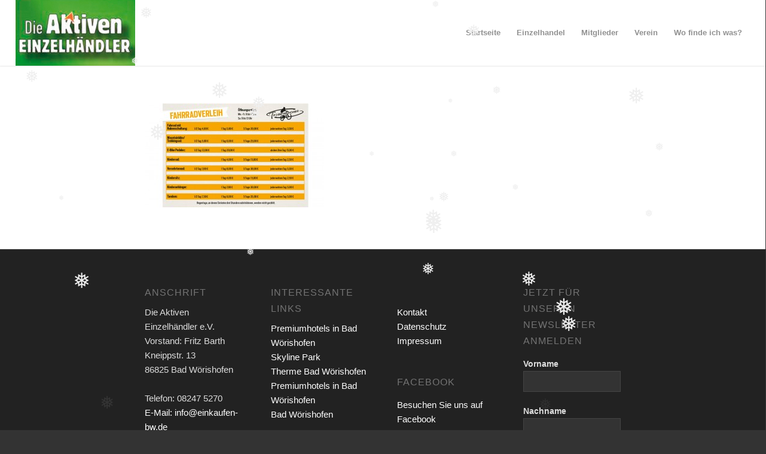

--- FILE ---
content_type: text/html; charset=utf-8
request_url: https://www.google.com/recaptcha/api2/anchor?ar=1&k=6LdeQssqAAAAAFzHiYOSIaTgDSOp7i_MvYje3K4C&co=aHR0cHM6Ly93d3cuZWlua2F1ZmVuLWJ3LmRlOjQ0Mw..&hl=de&v=TkacYOdEJbdB_JjX802TMer9&size=invisible&anchor-ms=20000&execute-ms=15000&cb=t71jjhk5b65w
body_size: 45860
content:
<!DOCTYPE HTML><html dir="ltr" lang="de"><head><meta http-equiv="Content-Type" content="text/html; charset=UTF-8">
<meta http-equiv="X-UA-Compatible" content="IE=edge">
<title>reCAPTCHA</title>
<style type="text/css">
/* cyrillic-ext */
@font-face {
  font-family: 'Roboto';
  font-style: normal;
  font-weight: 400;
  src: url(//fonts.gstatic.com/s/roboto/v18/KFOmCnqEu92Fr1Mu72xKKTU1Kvnz.woff2) format('woff2');
  unicode-range: U+0460-052F, U+1C80-1C8A, U+20B4, U+2DE0-2DFF, U+A640-A69F, U+FE2E-FE2F;
}
/* cyrillic */
@font-face {
  font-family: 'Roboto';
  font-style: normal;
  font-weight: 400;
  src: url(//fonts.gstatic.com/s/roboto/v18/KFOmCnqEu92Fr1Mu5mxKKTU1Kvnz.woff2) format('woff2');
  unicode-range: U+0301, U+0400-045F, U+0490-0491, U+04B0-04B1, U+2116;
}
/* greek-ext */
@font-face {
  font-family: 'Roboto';
  font-style: normal;
  font-weight: 400;
  src: url(//fonts.gstatic.com/s/roboto/v18/KFOmCnqEu92Fr1Mu7mxKKTU1Kvnz.woff2) format('woff2');
  unicode-range: U+1F00-1FFF;
}
/* greek */
@font-face {
  font-family: 'Roboto';
  font-style: normal;
  font-weight: 400;
  src: url(//fonts.gstatic.com/s/roboto/v18/KFOmCnqEu92Fr1Mu4WxKKTU1Kvnz.woff2) format('woff2');
  unicode-range: U+0370-0377, U+037A-037F, U+0384-038A, U+038C, U+038E-03A1, U+03A3-03FF;
}
/* vietnamese */
@font-face {
  font-family: 'Roboto';
  font-style: normal;
  font-weight: 400;
  src: url(//fonts.gstatic.com/s/roboto/v18/KFOmCnqEu92Fr1Mu7WxKKTU1Kvnz.woff2) format('woff2');
  unicode-range: U+0102-0103, U+0110-0111, U+0128-0129, U+0168-0169, U+01A0-01A1, U+01AF-01B0, U+0300-0301, U+0303-0304, U+0308-0309, U+0323, U+0329, U+1EA0-1EF9, U+20AB;
}
/* latin-ext */
@font-face {
  font-family: 'Roboto';
  font-style: normal;
  font-weight: 400;
  src: url(//fonts.gstatic.com/s/roboto/v18/KFOmCnqEu92Fr1Mu7GxKKTU1Kvnz.woff2) format('woff2');
  unicode-range: U+0100-02BA, U+02BD-02C5, U+02C7-02CC, U+02CE-02D7, U+02DD-02FF, U+0304, U+0308, U+0329, U+1D00-1DBF, U+1E00-1E9F, U+1EF2-1EFF, U+2020, U+20A0-20AB, U+20AD-20C0, U+2113, U+2C60-2C7F, U+A720-A7FF;
}
/* latin */
@font-face {
  font-family: 'Roboto';
  font-style: normal;
  font-weight: 400;
  src: url(//fonts.gstatic.com/s/roboto/v18/KFOmCnqEu92Fr1Mu4mxKKTU1Kg.woff2) format('woff2');
  unicode-range: U+0000-00FF, U+0131, U+0152-0153, U+02BB-02BC, U+02C6, U+02DA, U+02DC, U+0304, U+0308, U+0329, U+2000-206F, U+20AC, U+2122, U+2191, U+2193, U+2212, U+2215, U+FEFF, U+FFFD;
}
/* cyrillic-ext */
@font-face {
  font-family: 'Roboto';
  font-style: normal;
  font-weight: 500;
  src: url(//fonts.gstatic.com/s/roboto/v18/KFOlCnqEu92Fr1MmEU9fCRc4AMP6lbBP.woff2) format('woff2');
  unicode-range: U+0460-052F, U+1C80-1C8A, U+20B4, U+2DE0-2DFF, U+A640-A69F, U+FE2E-FE2F;
}
/* cyrillic */
@font-face {
  font-family: 'Roboto';
  font-style: normal;
  font-weight: 500;
  src: url(//fonts.gstatic.com/s/roboto/v18/KFOlCnqEu92Fr1MmEU9fABc4AMP6lbBP.woff2) format('woff2');
  unicode-range: U+0301, U+0400-045F, U+0490-0491, U+04B0-04B1, U+2116;
}
/* greek-ext */
@font-face {
  font-family: 'Roboto';
  font-style: normal;
  font-weight: 500;
  src: url(//fonts.gstatic.com/s/roboto/v18/KFOlCnqEu92Fr1MmEU9fCBc4AMP6lbBP.woff2) format('woff2');
  unicode-range: U+1F00-1FFF;
}
/* greek */
@font-face {
  font-family: 'Roboto';
  font-style: normal;
  font-weight: 500;
  src: url(//fonts.gstatic.com/s/roboto/v18/KFOlCnqEu92Fr1MmEU9fBxc4AMP6lbBP.woff2) format('woff2');
  unicode-range: U+0370-0377, U+037A-037F, U+0384-038A, U+038C, U+038E-03A1, U+03A3-03FF;
}
/* vietnamese */
@font-face {
  font-family: 'Roboto';
  font-style: normal;
  font-weight: 500;
  src: url(//fonts.gstatic.com/s/roboto/v18/KFOlCnqEu92Fr1MmEU9fCxc4AMP6lbBP.woff2) format('woff2');
  unicode-range: U+0102-0103, U+0110-0111, U+0128-0129, U+0168-0169, U+01A0-01A1, U+01AF-01B0, U+0300-0301, U+0303-0304, U+0308-0309, U+0323, U+0329, U+1EA0-1EF9, U+20AB;
}
/* latin-ext */
@font-face {
  font-family: 'Roboto';
  font-style: normal;
  font-weight: 500;
  src: url(//fonts.gstatic.com/s/roboto/v18/KFOlCnqEu92Fr1MmEU9fChc4AMP6lbBP.woff2) format('woff2');
  unicode-range: U+0100-02BA, U+02BD-02C5, U+02C7-02CC, U+02CE-02D7, U+02DD-02FF, U+0304, U+0308, U+0329, U+1D00-1DBF, U+1E00-1E9F, U+1EF2-1EFF, U+2020, U+20A0-20AB, U+20AD-20C0, U+2113, U+2C60-2C7F, U+A720-A7FF;
}
/* latin */
@font-face {
  font-family: 'Roboto';
  font-style: normal;
  font-weight: 500;
  src: url(//fonts.gstatic.com/s/roboto/v18/KFOlCnqEu92Fr1MmEU9fBBc4AMP6lQ.woff2) format('woff2');
  unicode-range: U+0000-00FF, U+0131, U+0152-0153, U+02BB-02BC, U+02C6, U+02DA, U+02DC, U+0304, U+0308, U+0329, U+2000-206F, U+20AC, U+2122, U+2191, U+2193, U+2212, U+2215, U+FEFF, U+FFFD;
}
/* cyrillic-ext */
@font-face {
  font-family: 'Roboto';
  font-style: normal;
  font-weight: 900;
  src: url(//fonts.gstatic.com/s/roboto/v18/KFOlCnqEu92Fr1MmYUtfCRc4AMP6lbBP.woff2) format('woff2');
  unicode-range: U+0460-052F, U+1C80-1C8A, U+20B4, U+2DE0-2DFF, U+A640-A69F, U+FE2E-FE2F;
}
/* cyrillic */
@font-face {
  font-family: 'Roboto';
  font-style: normal;
  font-weight: 900;
  src: url(//fonts.gstatic.com/s/roboto/v18/KFOlCnqEu92Fr1MmYUtfABc4AMP6lbBP.woff2) format('woff2');
  unicode-range: U+0301, U+0400-045F, U+0490-0491, U+04B0-04B1, U+2116;
}
/* greek-ext */
@font-face {
  font-family: 'Roboto';
  font-style: normal;
  font-weight: 900;
  src: url(//fonts.gstatic.com/s/roboto/v18/KFOlCnqEu92Fr1MmYUtfCBc4AMP6lbBP.woff2) format('woff2');
  unicode-range: U+1F00-1FFF;
}
/* greek */
@font-face {
  font-family: 'Roboto';
  font-style: normal;
  font-weight: 900;
  src: url(//fonts.gstatic.com/s/roboto/v18/KFOlCnqEu92Fr1MmYUtfBxc4AMP6lbBP.woff2) format('woff2');
  unicode-range: U+0370-0377, U+037A-037F, U+0384-038A, U+038C, U+038E-03A1, U+03A3-03FF;
}
/* vietnamese */
@font-face {
  font-family: 'Roboto';
  font-style: normal;
  font-weight: 900;
  src: url(//fonts.gstatic.com/s/roboto/v18/KFOlCnqEu92Fr1MmYUtfCxc4AMP6lbBP.woff2) format('woff2');
  unicode-range: U+0102-0103, U+0110-0111, U+0128-0129, U+0168-0169, U+01A0-01A1, U+01AF-01B0, U+0300-0301, U+0303-0304, U+0308-0309, U+0323, U+0329, U+1EA0-1EF9, U+20AB;
}
/* latin-ext */
@font-face {
  font-family: 'Roboto';
  font-style: normal;
  font-weight: 900;
  src: url(//fonts.gstatic.com/s/roboto/v18/KFOlCnqEu92Fr1MmYUtfChc4AMP6lbBP.woff2) format('woff2');
  unicode-range: U+0100-02BA, U+02BD-02C5, U+02C7-02CC, U+02CE-02D7, U+02DD-02FF, U+0304, U+0308, U+0329, U+1D00-1DBF, U+1E00-1E9F, U+1EF2-1EFF, U+2020, U+20A0-20AB, U+20AD-20C0, U+2113, U+2C60-2C7F, U+A720-A7FF;
}
/* latin */
@font-face {
  font-family: 'Roboto';
  font-style: normal;
  font-weight: 900;
  src: url(//fonts.gstatic.com/s/roboto/v18/KFOlCnqEu92Fr1MmYUtfBBc4AMP6lQ.woff2) format('woff2');
  unicode-range: U+0000-00FF, U+0131, U+0152-0153, U+02BB-02BC, U+02C6, U+02DA, U+02DC, U+0304, U+0308, U+0329, U+2000-206F, U+20AC, U+2122, U+2191, U+2193, U+2212, U+2215, U+FEFF, U+FFFD;
}

</style>
<link rel="stylesheet" type="text/css" href="https://www.gstatic.com/recaptcha/releases/TkacYOdEJbdB_JjX802TMer9/styles__ltr.css">
<script nonce="U5ToTBk-PjH7NHXKiNVc-Q" type="text/javascript">window['__recaptcha_api'] = 'https://www.google.com/recaptcha/api2/';</script>
<script type="text/javascript" src="https://www.gstatic.com/recaptcha/releases/TkacYOdEJbdB_JjX802TMer9/recaptcha__de.js" nonce="U5ToTBk-PjH7NHXKiNVc-Q">
      
    </script></head>
<body><div id="rc-anchor-alert" class="rc-anchor-alert"></div>
<input type="hidden" id="recaptcha-token" value="[base64]">
<script type="text/javascript" nonce="U5ToTBk-PjH7NHXKiNVc-Q">
      recaptcha.anchor.Main.init("[\x22ainput\x22,[\x22bgdata\x22,\x22\x22,\[base64]/[base64]/[base64]/[base64]/ODU6NzksKFIuUF89RixSKSksUi51KSksUi5TKS5wdXNoKFtQZyx0LFg/[base64]/[base64]/[base64]/[base64]/bmV3IE5bd10oUFswXSk6Vz09Mj9uZXcgTlt3XShQWzBdLFBbMV0pOlc9PTM/bmV3IE5bd10oUFswXSxQWzFdLFBbMl0pOlc9PTQ/[base64]/[base64]/[base64]/[base64]/[base64]/[base64]\\u003d\\u003d\x22,\[base64]\\u003d\\u003d\x22,\[base64]/[base64]/[base64]/Ds8OEw6dHecKxDSx5asOkAjHDpxcBw7kKBMOxAcOywqpuejkbcMKKCCzDugF0ej7CiVXCiAJzRsObw5HCrcKZSDJ1woc2wpFWw6FYeg4ZwosgwpDCsC3DusKxM0AmD8OCGhI2woAYR2EvPRwBZQ8FCsK3RcOYdMOaPC3CpgTDn09bwqQ/bi0kwpHDjMKVw53DtMKZZHjDkTFcwr9dw4JQXcKkbEHDvGA9csO4IcKdw6rDssKLbmlBAsO3KE1Dw6nCrlcWE3hZW05WbUYwacKxS8KIwrIGFcO0EsOPOMKtHsO2IsODJMKvPMOnw7AEwpAzVsO6w75TVQMuGkJ0BcKhfT9BDUtnwrvDvcO/w4Fdw458w4A6wqNnODZVb3XDh8KJw7AwSV7DjMOzf8Kww77Dk8O5asKgTBbDqFnCuhoTwrHClsOjdjfChMO7XsKCwo4gw77Dqi8qwp1KJmkwwr7Dql7Cn8OZH8Ogw5/Dg8OBwr3CgAPDicKVRsOuwrQVwqvDlMKDw7PCisKyY8KoXXl9bMKNNSbDkwbDocKrD8OQwqHDmsOfAR87wovDvsOVwqQgw6nCuRfDr8O1w5PDvsO5w4rCt8O+w6ckBStNPB/Dv1c4w7ogwqBbFFJhFUzDksO/w6rCp3PCvcOmLwPCvwjCvcKwJ8KYEWzCscOXEMKOwpxwMlFGIMKhwr1Kw5PCtDVNwo7CsMKxF8KHwrcPw6AeIcOCBATCi8K0LcKTJiAywpbCjcOpDMKSw5l3wqFeWTV6w4LDjSUhBsKsPMKKXkcrw7Erw4jCvMOMBcOLw6tsM8OPGMKSexRSwqnCv8K0XcKvB8KMecO/[base64]/ChlZPCw3DqSbDv8Oqw5UYw4rDrMKWBcOvWn1Eb8ONwoICDWvDrcKvN8ORwofCsB5LE8KYw4E5W8KHw6QuQhdFw6Zaw5TDlmR9WcORw7rDlcOVDMKDw5t5wqFpw7FIw4hKHxUWwqXCgcOZbgTCrjw/UMOWOsOTLMO2w6VSN0zDtcO9w7TChsKWw7jClxPCmg7DrRnDklTCpjbCqcOxw5TDiGDClH9BQ8KtwoTCh0PClUnDs20+w64lw6bDhsOQw5DDhQAAfMOAw4nDt8KJV8OOwoXDi8Kqw5LCqQkOw71xwpIww4pcwrDCsm9Yw5FyW1nDmsOdNxLDiVnDncOkPsOOw61/w5EEJcOMwoXDncOtI1vCtn0eDz3DgDZBwr94w6LDh3ctLnDCh1ofB8Kia0hqw4FdMhhsw67DlMKsWU1+w7wJwp8Tw7V1McO1BMKEw5LDncKMw6nCpMOhw4EUwrHCni0Twr7Dkj3DpMKPei3Dl3HDssO7ccO3LSlEwpcwwpYMF1fCgFl/woYCwrp/JmlVaMOnG8OZesKgEcO4wr9Gw5fClMOXAlbCiGdsw5QKL8KDw7jDhg91eTLCoz/CmB9lwqvChksca8KNZyDDmVfDtzxYRmrDgsOPw6MAL8KEJ8Kiwrx6wrwWwpNkAGtWwovDjMK4wo/Cu3FDw5rDmRcCET9gIsOJwq3Cs2fCsxcvwrTDtjUXW0YOXcO/MV/[base64]/wp9sdsOGwqnDtcOqKwDCuETDisKZwocowo8gw5QVCEzClkJ+w48rWy/CmcOmGsOZeGnCmHEaBsO4wqENdVEKNcONw6jCsgEJwqTDusKqw7XDrsOhMwRCY8K8wq7CnsOZWi3Co8Okw6rCvQvCjsKowrTCgcKuwqoXETPCvcK4RMO2ViXClMKGwp/CjhwtwoHClXYIwqjCligfwq7ClcKtwq5Ww7o+wq3DjcOeR8OhwobDrwhkw5MUwoB8w4fDh8Kaw50Kw6piBsO/IwfDv0bDpMO9w4o1w6oww6E/w7I/LAVHI8KBGcKIwqUoGHjDhRfDmsOzdXUeNsKQNitgw4Uuw5PDr8OIw7fCkMKkFMKHVMOUcX7CmsKxbcKDwq/Dn8KHKcKtw6bChlnDoULDggHDr2sSJsK8RMO4eSHDmcKaIEdYw4nCuD3Cs0oIwpzDgsKBw4khwrXDr8OTO8KvEMKgAsOzwrsSGy7DvUFFWibCksO6JR8zWMK/[base64]/TyEIUsKEHGjDm8OCMMKvwpnDucKCWjgmdSHDk8KaY8K4wqjDo2HCoh7DiMO3wpXDhnwLKcKxwoLCpijCsULCosOowrjDh8O5bFEoE3vDsUc7bDkeD8O8wrPCk1hzcgxTaTnDp8K8EMOvfsO6GMK9ZcOPwoRZEinCkMOkD3zDm8KVw641NcOew7pHwr/[base64]/Dow0VwrcEwrDCvcKFL1PDsRoVScOiT8ORwq3CocOTTiclNcK7w4LCrSbDrcK2w7PDr8OpV8KUGy80fSxQwp/[base64]/[base64]/DgRTDrzkjUVTDhxbCpkdsSGMsw7fCtcKEPVvCmG0KDzxQKMO6wq3DrQk4wpltwqgpwoAdwpHCpcKJHnDCi8K9wo1pwoXDjWdXw45vAwssF0jCuUrCgVo8w70EVsOpGz0Vw6fCrcO5wpLDoSsNDsOxw4lhdFYRwp7CssKdwqnDpMOkwpvCgMO/wo/CpsKQanIywrzDk2omEVDDjcOmOMOPw6HDjcOEw7tAw6fCiMKSwp/DnMKjJl3CnTFyw6/CrHTCim/DgcOaw5M/Z8KicMKVCXzCuglMw4TCt8Ofw6N1w6nDosOKwoXDr04IdcORwpLCiMOyw7FkWsO6d2zCj8O8CwHDicKUV8KARUVcAmRSw748XkJ0Y8O/WMKdw5PCgsKmw5IDbsK/b8K2TmBVFsORw6HDp3/CjEfCllXDs21iN8OXcMOqw5QEw4g7wpw2NQXClMO7bzTDgsKoKcK+w6hnw51JXcKlw7TCtsOhwqzDlT7DjsKTw4TCrMK3aHnCvXc0bMOWwpfDlsKpwpl7FR8IIADDqnlgwpHCrkgKw7vCj8OHwqDCksOHwqfDm2bDvMOWwqXDpknCnwPCl8KRIFFUwq1NFG/CqsOOw7HCsFXDplHDv8O/[base64]/w6hOBcOCEwBiS8Ofwr5rXcKww57DgVHDs8KRwoIww4ZnIsOCw74HeHMkfxVCw6wSchPDjlANw5TCusKrWmIhQMKYK8KMEgB5wpDCh2smeR9eR8Krwr3Dn00iwo5PwqdHXlvClWXCkcKDGMKYwrbDpcOKwqHDhcONHA/ClMKUED/[base64]/[base64]/[base64]/CvsOmw6zCjwjDgjdYw5/CmyrCkMKXfGQVw47CqsK3JWXCu8Klwp8WTWbDn3jCmMKdwoTCmw0Lwq3CqTjDoMOcwo0Rw4EYwqzDsik+RcO4w67CiDt+CcO8NsKKKzjCnsKqaTLClMKVw740wpsrYx/CisODwqYhScO4wqMgfMOWasOvKMOzPChSw6IEwp9Aw5PDtGXDrSLCncOCwpXCp8OlNcKNw6nCqz3DmcOgccKHVlMXDyAWFMKiwprCjiAEw7/CmnnCrgnCmCN2w6TDisK6w5c0bUgiw4/DiX7DqsKROmxhw7ZIT8OCw6YrwoYgwoXDtl/DrxF+w7EBw6QIwo/[base64]/Ch8ONIsOrBMOIKcOYLMKtw4VXUcOMw4TDnVxiUsOEbsOZZ8OMa8OOAhzClMK2wpQMZTPCgg7DlMO/w43Cuh8vwplQwpvDph/CmWR+woTDocK0w5LDjR4lw61OScOmNcOAw4VDdMKYGn0tw63CsQPDksOewqk5HMKnPi1kwokqwrw0BTrDpgAQw5QxwpBjw5XCrVHDtnICw7nDjgICKk7CiWlswqbCggzDgkPDp8K3aHAGw5bCpS/DiQ3Dh8Kuw6jDiMK2w7tsw51yFj3DoU16w6XCrsKDW8KSwrPCuMKGwqIALcOtMsKCwpBkw6skDBkHEwvDtcKbworDtQvDkn3DumXCjWQiTgIBaTDCjMKDSV8jw7fCgsO4wqJdC8OQwq8TajHCpH8Aw7zCssOpw4bDhnkAOhHCoDdRwqgNccOsw4bClDfDvsO/w64ZwpgZw691w7xewrDDsMObw6DCucOkC8Ktw4hpw6fDpzwMU8KmAMK3w5DDgcKPwqHDoMKnSMKYw5zCoQQIwpNlwo1PWj/Dq3rDuCF/ZBkTw4obF8OfPcKiw5tjIMKhO8OdTz4zw53DssK2w7PDgGXDmj3DrCxBw7BYwrRzwoDCtndjwo3DgUwpB8Kkw6Bawo3CocOAwp06wq5/fMKOXmLDvEJvN8K/KhgEwozCpsOgYcOZKnIzwql5Z8KLCcKGw4FDw4XChcOBeAAYw7gYwqfClA/CnsOxccOpAT/DnMO4wod1w6Y9w7LDikrDsVdSw7IANAbDsz8LEsOkwpzDuFo5w5/[base64]/Cr8Oiw6jClENifjLCgsKXw6jDnEt8woZOwp3CiEVUwo7Co0jDisOlw7dhw7HDjcOowpsuU8OeHcOZwpLDpMKtwodAeUdlw7p2w6DCtiTCtCMlB2coEiPDr8KSf8Kfw7oiNcKVCMOFay0XJsOEEEYgwpRuwoYHTcKuCMKjwrbChSbCpAk/R8Okw6jDrEAgPsO8UcOFTn5nw4HDscOiSVjDk8KAwpNlZCzCmMKpw7dDDsO/dCvCmUZUwo1uwq3DqcOYXMKtwoHCjsKgw7vCnkFyw4LCusKyGRDDqcOmw4VaC8ODGBMwOMKTeMOVw4TDtmYJMMONKsOcw4PChz3CrsODesO1DijCucKEDMKww6IRASY1TcK/F8OdwrzCl8O2wrFLVMKMd8OYw4Rhw7/DicKwNWDDrzMTwqZvA3JSw6rDqCHDssOUT3Q1wrsMPwvCmcOKwonDmMKpwrLCqMO+wp3DuxJPwp7Cpy3DocKjwolIHBfDtMOsw4TClsK+wrJawpDDjhIrclfDhRDCh14LREXDiAopwrbCowMqHMK/AXJQJsKPwpzDqsObw63DnmFrQMKnE8OsM8OFw5UoL8KeGMKUwqXDkV3CkMORwpN6wobCqyIuMUvCjMO5wqtRNEd4w7FRw7MrTMK0w4bCsVUVwrgyIw/DrsKow6sSw7/DosK4HsKERTEZJT0lDcKIwq/[base64]/DsBnCnMO+w7/CkQ3DqkbDjcOCOMKKwpomaS4JwoxJVkZGw77Dg8OPw4PCiMKnw4PCn8K+wp0MP8Olw63DlMOLw7wUEDTDpkBrEQInw6kKw6x/wqvCi3rDs08xMCDCnMOcFWrDkXLDhcKKOCPCucKkw6/[base64]/w77DoMOfwonCtMOTwo0Wb8OWf8OrFsKXOk/[base64]/CkcKqJsKMBlfCkCLDhcOuZgl5Hh/CucOAwpcrwoE/[base64]/DRJcwqRFwrXDq2lfw5fDtcKMMTrDh8KUw6YxPcO/PMK9wo/Dl8OyJcOLDwBGwo0QBsOFfcOww7rDiwNvwqQ3FXxlwojDt8K/AsO7wpsgw7jDo8O2wp3CqzladcKAQMO4BjnDh0LCvMOowp7Do8Kdwp7DlMO+IFJBwrRlZHpqYMK4VXvCkMO/W8OzEcK7wqfDtzHCnC1vwoNYw7Qfw77DjVcfTcOIwqXClk1CwqQEFcKewpbDucKiw6xzTcKIJj4zwr7Du8KSQ8O+YcKEOMOywpA2w67Dnmsnw4MpVBszw4/DkMO3woDDhXNtfcOWw4LDnMKhbcKQP8KVBAM4w75pw4fCj8K6w6jCkcO1K8KowoJLwr5SdMO6wp/CqWFBYMO8EcOrwpBoOnbDg3HDllbDj0XDtcK7w7Qjw6/DhsOUw4h/DhzCmiLDujttw60GaHzCrVfCoMKiw6N/Gnh1w47CsMKLw4jCr8KHGyAGw50AwrdfHmJJa8KAdgfDssOxwq/Cj8KOwoDCiMOxwrTCvjnCssOpFhTCjwk7PWVswo/DisOqIsKpIMKNHnnDiMKiw70LYMKGD2JpecKeSsO9ZAHCnGLDrsOwwpPCksOjbMOywrjDnsKMw6rDoXA/[base64]/VW1sA8KLG8OqN3Asw6XDj8Oxw7HDrBsocsOLfAzCrsOGT8KGXk7CqMOpwqgUfsOtacKyw6AGdsOSb8Kfw4Qcw7RHwp/[base64]/DhVzCiVDCs8OHezhiSR5Nw5fDox5iM8K6w4MGwoIlw4zDtW/[base64]/Du8KEw5XCimbDmBlwccKhBsOjwqXDgMOWw5IcN0B5ZSESfcOCSMKEb8OSDXnCgcKIfcKYN8KfwoXCghfClhhvV00iw4vDsMOGDyjCo8KmNlrCqMOnEAHChDDCglPDtx7ClMKcw60Ywr/CnXZvXVvDrcOnIcKRwrlpKVjCtcK9SRtZwo00Fw4xPHwdw5vClMOZwo5swqbCm8O1HsOZXMKZKTbDl8KcIcOFPMO4w55mfRPChsO+PMOxBsK1wqBpETI8wp/[base64]/Cn8OkwpZLwqhrwqU/wpQhwr3DjMKVUB/DvS7CsQvCrcO1cMOKbcKaNsOGRcKcKsOVNCBXRw7DnsKFEcOYwrEpFwUiKcK0wqJmJ8OFY8ODIMKQwr3DscOZw48DXsOMKQTCo2LDtlTCjH/CiEwHwqEDSXoqSMK8wrjDi3PDhxQlw6LChn7DpsOLW8KXw7B3wqzDgcK9w6QUwoLCvsOiw4hSw7hxwo/DsMO8wpzCmSLDtT/[base64]/[base64]/Cpl4KLiRyQ8OxJlNnw6ZBUsOAw4BDCy84w57CiTdSexhYwq/CnMOLJMKhwrZqw4Erw4YFwobCgWt/Aj5tCB5YIHfCjcODRHwMAl7DhETDigfDrsKIPkFsakkPR8KawoPDjn5QOVocw5LCusKkEsKpw78sQsO4J1VMBQzCh8KkMx7CsxVfSsK4w5nClcKDEMKgO8KQNh/DvMKFwrvDiifCrWJzFMO+wrzDr8Ocw61Mw5kDw5zDn0zDlTBrJMOnwq/CqMKiHzl+bsKxw45DwojDtn3DpcKFeEE0w7Ytwq5Ea8KPVxgWQ8K5VcK6w4TDhhZ6w69EwrrDoGcdwpp/w6DDo8OvZsKOw7HDiixhw61QCjA9w7DDnsKcw7nDmcOZQwvCuUfCvcOcQyI8aiDDjsKfIcO4UhBoI143EWTDjsOvB1spDFJqwoTCuDjDhMKpw7ZAw4bCkX8/w7c6wp5rf1bDqsOkK8OWwonCmcOGVcO+UsOMHgxkNTFAUzRxwozDpVjCkVd2HQTDu8K+Y0LDssKJaWrCjxt9ccKKUhLDvsKKwqDDuW8QZsK0VsOHw54Nw7LDt8KfPB0zw6XDoMOSwoxwcz3Cs8Ozw5tJw6HDncKKJMOeDiJOwp3DpsOKw4FAwonChg/DmxFVTMKrwqhiMWw5LcK8WcOUwoLDtcKkw7nDicOtw65pwoDCqMOwG8OfKMO4aFjCjMOrwqRkwpVVwpQ7YV7CpxDCkDUrN8OoRyvDn8KSCcOEHXbCiMKeBcOFAwfCvMOYS13DgjfDrMK/[base64]/CssOsB8OCX8KLw73CoEITUMK0cm/CqUXDq1nDlEMwwo05AlDDnMKdwo/DvMKTKcK9GcKYTcKMZMK3OCBBw4QleFA7wqTCgsOQMRnDs8KkWMKvwpdywrMwWMORwpPDrcKcIsOVPg/DjsKzLQhWVW/Cr0oew5E3wqHDpMKyQMKbLsKfwpRSwrA7KlRSNhjDocOvwrnDkMKjX25BEsOJNn0Pw5tSI3BZO8OKX8OFBgbCtzDCpgRKwpDCukXDpQPCuWBZw4t1ZzIEJcKmTsKKFw9bLBd1A8KhwpbDlCnDgsOnw73DiFbCh8KqwpIsLVPCjsKZFMKJXGYsw5dRwq/CsMOUwovCisKSw6FRFsOkw5p+M8OADlhNREXChVbClBDDh8KEwpTCq8KQwqnCqQNYLsOReA/Do8KKwod2JDfClgbDtWfDl8OJwoPDlMO1wq0+EmnCmgnCiXpgNMKHwqnDkhHChUfCr3haJ8OtwrgIJjoUH8KHwoU0w4jCj8OLw71SwqHDljsWwp/Cuh7Ck8KewqlKTU/CvgvDuXzCohjDg8OdwoUVwpLCi3tnLMKZbyPDoCRsASrCkjLDncOMw6DCucOpwrzDihHCknMwXMKiwq7ClcOxf8K4w5YxworCvsODw7RcwpMaw7lUHMOxwqtDc8OZwrYiw6tDTcKSw5Bow6/[base64]/[base64]/DrUbClwcTLsOkbETCm0vDiHAaTC3CosOOwopKw4xyR8OydwHCvcO3w5/DvMOqbHzDicOqw54BwpQqBFZxGcO7WRNtwqjCuMOCby1yZHReH8K7UMO3NiPCgTAUY8KeFsOmclscw7/Dp8KwMsKGw6YaKUbDg00geRvCvMKIw5DDjgPDgAHDvW/DvcKuHRYrDcKyFnxNwr0Hw6DCp8OsGMOABMKbJnxywqjCqCoDecKKwofCh8KHGcOMwo/DqMOWX2obJcOfF8OlwqnCuFfDqsKvblzCrcOkST/Cm8OuYgsZw4BvwqQmwrzCslvDrMO/w58Ce8OECMOfEsKyRMO+XsO8TsKDJcKKwrc2woowwr80wqBCBcKMIH3DrcKHRABlSwMTX8OFOMKDQsKcw5VrHTHChCLDqVvChsOlwoZxb1LCr8KjwpLCscKXwqbCjcKCwqR0RsKeYhtTwpDDiMOnAynDrQBBb8KAH0fDgMKNwrBFH8KKwolHw6TCh8O/SDluwpvCp8KoZxkNw5fClw/DlmjCssOEAsKzYHUpw7vDjRjDggDDtApQw6V/HMO4wpPChwpYwps8w5EIRMOtwpIsHjjDgGXDlMKlwolwB8K7w7JpwrtOwqZlw6t0wr8lw4LCncKnFFnCl3pPw7U2wqbDl1/Dk2FRw7New754w7IrwovDpik6W8K5WsOww4bChsOHw7Enwo3CocOwwpHDkFEqw6sow6zCsCjCsmnClGjCr3bCjMOww53Dj8OKbVBswp0BwonDrWLCjcKGwr7Dvj14el7DhcOcXy5eBMKHPzQpwobDq2PDi8KEFGzDsMOJA8Osw7/[base64]/QkvDqcOGXcKYwovCkjdzwpRCwoXCnsO0d8O3w6LCul7Cjgwgw7DDiE4XwpbDh8KSworCjsKzZsOYwp/CgxfCr2HCqVRXw6LDunXCtcKxPHYFQ8O4w5bCgiFjIinDmsOjC8KiworDsRHDk8OLH8ObB11rSsOgV8O8eQQxRsOZN8KRwofCtsKvworDu1Z/w6RZw5LDp8O5e8K0XcKlO8O4NcOcacKdw5PDtU7CjE3Dji1oDcK/wp/DgsOWw7vCuMKNQsOaw4DCpFU0AAzCtB/[base64]/DusOeE8OUw4rDkcKNeMOTw68QcMKzwr0LwogZw7rDlcKeWnIsw6rCncObwoQmw4HCjRfDkcKxLyzCll1xw6fDlcKzw7NYw4R9ZcKGPCN3PzdiKcKYRcOXwrJ/TwbCuMOacXLCsMOhwoLDj8Omwq4gUsKEd8KwVcO0MUIyw5R2CDnDsMOPw58Jw6BGeh53w77DmwzDpMKYw4hUwqoqV8OsO8O8wowJw41ewoXCg0DCo8OIaC8ZwojDggvDmmTCmHPCgUnDihTDoMK+w7BXK8OGV0MWeMK0Z8OBBXB7eQ/CkTbDgMOqw7bCinVawpI+ZH4ew6xLwqt+woXDmVLCuXsaw7gAUjLCgMKXw4zCt8OEGmwCfcKTFFkkwqdmNMKJRcO7I8K/w7ZowpvDmcOcw70Aw5F5FcOVw47CkHbCsw1mw4rDmMOVf8KWw7poD3DDlkHCrMKRBsOoB8K5NQnChWERKsKOw5/[base64]/CkE56NElCw5vDgjZawpF3wpI/w5B9J8O8w4HDk3jDrsOyw4PDssKtw7BmJMO/wpEbw7Aywq8SeMOWAcO3w6PDgcKRw5TDgG7CjsOUw57Dq8Kew5dbZEpMwrvCqWbDoMKtW3xSScO9TwlhwrDDmsKmwoXDtxF8w4UgwoVFwrDDncKNDGQuw5rDrcOSV8OOw41EBiHCrcOzDR4dw693S8K/wqfDnQPCp2PCoMOrE2XDr8O5w5bDmsO9UW/CkcOsw4QOfU7CpcKWwpNcwrTCnlBxaHHDmnzCrsKJKFjCmcKsBWdWBMKvM8K3LcOvwpsmw4HDhC9ZfMOWLcK2OMObPcO/fmXCoQ/CmlXCgcK3BsOXfcKRw4RjUsKif8O0wpALwpklPXg+TMOiJhrCpcK+wobDpMKwwqTClMOJJMKORsKQccOTH8OrwpdWwrbCjCrDtEVXemjCtsKzPGTDvjdZQGLDoDIcwqEJV8KSchfDvndgwrR0w7DDvjDDicOZw5pAwq4xwoMLVDTDkcOsw55fV2IAwobCjS/[base64]/Ct3jCoADCqcOoDRRjA8OswoFewqLCmXtjw7tvwph5GMOFw7NtbyfCgsKTwrA4wo4eY8OYIMKswo57wr4fw5MHwrLCkBDDkcOuT3DDthhVw7/Dv8O4w7JyAzvDjsKew4VhwpN0WA/CvnAww67CiWsmwoMZw4bCmDPDgsKoWTkbwqkmwo5kS8OGw7Bzw47DrMKCSgp0V2ABSgITDi/[base64]/DtFptVsODwpkNY8KnGWLDsWYJMkotIhvCgMOdw5XCvcKiwpbDoMOVdcKVXQ41w5vCnC9lwoo3TcKVIXHCn8KcwpfCgcKYw6zDi8OICsK/H8O1w6DCvSXCu8KEw5dwYmxIwozDgcKOXMOqO8KyPMKAwrcHPms2ZR5oY0rCoQ/[base64]/CjSQmSTkKPk/ChnAUCWXDhnDDtEl/RxrDqMKBw7nDn8ObwpLCtTBLw4zCocOHw4RtJ8OOBMKfw7A5w6JCw6fDkMKbwo54CVBGcsKFCQUsw6AqwoRLeXpUUQPDqULCj8Kww6FlNBZMwoLCtsOLw5QNw5/[base64]/Ctzc5wqAKw7rDqXfDnsOZO8KywrXDucKsZsK+e0k7J8OdwrLDrlDDqsOTSsOWw5xAwrYUwqTDiMO0w6HCmlXDjMKgEsKUwr/[base64]/OTZgwr3CkXPDs8K5Y8OuwqbDmWAvFA3DpT0PQkXDo1hww4AKVcOtwpUtVMKuwpw7wqEeKMOnGMKFwqrCpcKWw4szfVfDjmnDiGMncwEjw5gSw5fCj8Klw5tqc8Okw4zCszDCjhLDiEXCscKcwq1Zw4zDqsOvbsOhacK7wpYLwoAzZj/Ds8KkwprCrsKrSH3Dq8Kfw6rDsz9Lw7FEw78Jw7dqJV5iw5TDg8K3dSw+w4JScxVeI8KuY8O1wrFITG7DocOqX0PCvk4UBsORAkbCssONAcKdVhM0GxHCq8OkRnRGw7/CuwvCj8K6eQ7DpcKJJHJpw4Nxwro1w5Amw6RHQcOmL27Dm8K7JsOYJ0EbwonDmS/CncOjw517w5UdYMOXw4V1w5h+wo/[base64]/CicK6RX3DmzlgT8K1LMOBR8O8w6wmwp8Hw5gDwqV3NQBfXRfDqXYUwpnCuMKXRg7CiArCiMO9w499wp/DhQrDqcORC8OFJEIFXcOUFMKNbjfDiUTCtXRGPMOdw5nCicK0w4nDgQvDjcKmw4vDhh/Dqglnw4gBw4Q7wptvw5jDqcKuw6LDr8OpwrJ/[base64]/wofCjMKCCMOSw4PDtBMzDMKIw6pXwrjCm8OpBErCiMOUwq3CnQtZw6/ChEgvwph/[base64]/[base64]/fUEMwrTDqsKJw6A5wozCgMKtZ8Ohw6TDvxrCucOMAsO2w53DjG/CpAnCh8OlwrMWwo/DiSDCn8ORScO1KmbDjcO+GMK7M8O7w4Atw7NKw50EeELCj0rCn2zCusKqF2dFVCnCqkUawrcsQj7Co8K3Sl8EO8Kcw6xqw53CuWrDmsKlw6VYw7PDjsOPwpRCS8O7wrFmw6bDm8KtdwjCvQ3DksOywpV9TxTCu8OYZgjCn8OJE8KachkVbsKOwoPCrcKBCU/Ci8OAwo92GkPDoMK2cTPCssK/fT7Dk8KhwpZTwoXDgm/DlwldwqgbSMKqw79Yw5Bed8KiI0kIZ3A6XsO7Ek4aUMOEw7UVAifDthzCsSUFDBcMw4vDqcKuCcK4wqJ7RcKYw7UYXy/CvXDCklJIwqhnw7fCvCXCpsKswr7DqwnCnFvDrSY7OMOhXMK8wooCbX/Dv8KIHMKJwpzCnj8/w4nDlsKRczA+wrQKS8KOw71Zw5TDpgrDhGzChVzDtR4Zw7lwJgrCl3fCnsK/w6F3KhfDi8K7NQE8wpLChsK4w7PDt0t/R8Kaw7d0w5omYMOAJsOfGsKvwoQoacOZEMKkEMOxwpDCpMOMSBlSLCd0LAJhwo9mwrXDksKha8OcaxTDh8KWakE+QsOXB8OTw57CscKdaRhkw6LCswnDnFvCocOhwrXDhhpAw6MkJTzCglDDrMKkwp9TNAQ3Ij/DpVfCoAvCmcKeWcKjwpbCiRYCwpDCscKpZMK+N8Oqwq9uF8O3H0pBGMKGwodfB3t7VMO7woILSn1xwqDDmkU1wpnDh8KGScKIQCHDniEmX13DoCV1RcO0QMOrJMOAw4vDisKScCwpUMOyXA/[base64]/DhBLDhcK3AntcQABMPE7CiWh/VG9RwoXDicKhe8OPJQULw4DDsnvDmlfCkcOlw7TCmQEpbcOJwogxSsKPYx3CmVrCpsKqw7sgw6rDpCrDucKjdRAYw73Dp8K7UcKLRcK9wofCjkfDqjIBUx/CqMO5w6XCoMKjJnDCisOHw5HCpRlFR2nDrcK8H8KjeWHDtsOUBcOtO17DisOjPsKDehbDvMKiNcO/w70gw65Bw6LCp8O3RcOkw58/w7RtcVPCr8O6bcKGwozChcOZwoVGw7DCr8O7Z2I5wp3Cg8OYwqNXw7HDmMKKw4ZbwqDCqHnDoF9IKj93wpUawqzCh1jDnCLChkIWS38NSsO/NMOowoDCmzfDpS3CgcO1f1w7WMKLUjcgw6IIHUhlwrF/[base64]/CqsOawqFTw7E7w4LDh8O3w6cPNFnClF7CpTJRbgjDosO9JsOBHmp0wqLCnFQ8CTLChsKiw4IeJcKmNjlFERtGw7Z4wpDDusOXw6nDry4ww4/CpMKTw5vCtzIKRy5YwpDDumxXwpwKEMK6bsOaXgwrw6PDgcOFSyhtaSXDucOeXyzClcOFaG5ZewVww7paKX7DlsKre8KKwqp3wr/DvcOBaVTDu0x7cnBxLMK4wr/[base64]/CggMmBkA0wpkIVVY0ZG/Dg8OZacOpIWViQ2fDrsKBEGHDkcKpaGjCtcOWBsO3wq0rw6MPTDPDv8ORw6bClcKTw4LDusK9w7/[base64]/DhxQ6f8O8GMKZWsK/wopkwoDDu20dE8Oow6HCglk5GcOowrPDvMKaCsK7w4HCnMOgw5xzaF8JwpQtDsKHwpnDpRsew6jDm2nDogzDiMKZw4IQNcKOwrRkEz5hw6jDu3FAc2UaXcKKRsOwdBLDl1jCk10eKyAgw6fCjkQ3LMKqDsOrST/DjlNuNcKXw7J9RcOkwrlebMKwwqrCr3UMRww0Nw04NsK+w4fDscK+ecKSw5Zxw4DCoQnCkhtUw53Cpn7Cj8OcwqgtwqHDs13CqBE+woUNwrfDqzZzwrIdw5HCrw3CvXhdAVp4eHtSwqjCrcKIcsKvWGM/S8OZw5zCtsOMwrDDrcKAw4gCfj/[base64]/[base64]/CosO1wrPCvBTCilbDocKcEMKeasKoSsKNwq9rwokJHGTDksKAJ8OMKndke8Odf8KbwrnCu8KwwoF7VD/DnsODwrkyEsK2w47CqlPDgXAmwqENw5p4worCoXocw6HCtnrDt8O6aWtQCjsHw47Dr2QKwolgZ3poA35Xw7Jfw7HDvkHCogDCnAhJw5Jrw5M/w6x6acKeAX/ClFjDn8K6wo1HOElswr/[base64]/w4vCucK/[base64]/DrWNmWyh6woojAXbDhh5ONsKVw7QpdMKywpdTwo8uwoTCicKpwpfCliHDr0nCrzJuw612wp7DjsOgw4zDozYEwqHDtFHCtcKfwrBlw6jCvFfCvhBWdUkEOyrCkMKrwrZ2w7nDmRTDpsOjwoEfw5bDucKSI8K7H8O4CgrCvhAnwq3Ci8ORwo/Di8OaN8ObACckwod8M0TDpMOxwptlw5nDoFXDpHDCqMOfY8K+w4cjw5wLU0rCgmnDvSVxLgLCqHfDl8K2OQ7CjkFkw6HDgMOWw4DCvDZUw7hzU3/CqxoEw4nDo8OQX8KrXXobP2vCgnvCncODwq3DsMOpwrDDhsKMwoVEw5XDocOnfj0twppAwr/Cvi3Dm8Ojw41fd8Olw6ktMsK1w7h0w583OVPDjcKJDsKudcOCwr7Dk8O6wpl+Wl0ww6/DvEZnVFzCq8KzNQ1BwrLDhsKiwoIzT8KvFGJdO8K+AMOgw6PCqMK1AsKWwqPDmsKqScKsbcO1TQN+w6pQSWYdZcOiCV1VcAbDqMKKw6Y/KllxCsOxw6TCgQpccQJVL8KMw7PCu8K2woHDkMKmLcOGw6/DnMOIT3DDl8KCw6/Cn8Ksw5NWYcObw4PDn1LDoD7CucOJw7XDhinDrnMtWncXw7YBHsOvIsKlw7pQw6IzwoHDscOdw64Dw47DkwYjw4kRBsKAJijDgAoKw7p0woZeZT/Cuy8Wwq8TbsOhw48pMcOewocpw5JWYMKsd3VLBcOACsKEfUY0w45gWWPCmcO3OsK/w6jChB/[base64]/DgVLDpsKddh/CujvCg8OmfsKxw48LXsOyXkDDkcKSw6/CgVzDnmHCtFccwpvCvX3DhMOxMMOLdjFOJVfCicKewodLw7Vjwo9bw5PDu8KhbcKtdMOewrJfbCh4UMO/[base64]/[base64]/DhMO4HsKlDVw4UHnClcOrw73DlcKmwoLDqBbDr2k1wr0eWMKywpLDhC/[base64]/[base64]/DsnlpMRsbw6EVwrHCjUNMUCHChVbCoMO+w5jDvm3CmMOSVDrCt8KkRRDDqcOiw6wDXsO7wqzCgx3DkcO6acORW8OXwp/Dr0bCkMKKZcOcw7PDiQ9Ow49JesORwpTDnxgXwpIkw7jCoUrDtn0Fw4vCjmPDl1pRNcKmYE7Cr1MpZsK3ASplAMKmG8ODeyfDlFjDusOFeh9rwrN7w6IqRsK4wrTCmsK5eCLChsO/w5lawqwkwoBhBgvCpcOhwqYGwrjDsAXCoDzCucOqY8KnUANpVDRfw4zDsw91w6nDt8KLw4DDhzpLJW/[base64]/DssOYYzxSw4zCumU+wrovHSt6w7fCg8OPw6bDtMOkWcOBwoHDmsKkcMOhDsOoQMOZw6kkdcOpb8K0JcO/QGnCo1bDknPChMKLYAHCrsK+JnTCqsOBPMK1ZcKiLMOkwpbDih/DtsOMwqpJCsO7MMKCKQA1JcOtw6HCqg\\u003d\\u003d\x22],null,[\x22conf\x22,null,\x226LdeQssqAAAAAFzHiYOSIaTgDSOp7i_MvYje3K4C\x22,0,null,null,null,1,[21,125,63,73,95,87,41,43,42,83,102,105,109,121],[7668936,245],0,null,null,null,null,0,null,0,null,700,1,null,0,\[base64]/tzcYADoGZWF6dTZkEg4Iiv2INxgAOgVNZklJNBoZCAMSFR0U8JfjNw7/vqUGGcSdCRmc4owCGQ\\u003d\\u003d\x22,0,0,null,null,1,null,0,0],\x22https://www.einkaufen-bw.de:443\x22,null,[3,1,1],null,null,null,1,3600,[\x22https://www.google.com/intl/de/policies/privacy/\x22,\x22https://www.google.com/intl/de/policies/terms/\x22],\x22LbtOAXutzMu6Gswcq7JoFkIiO8X53IT39EDg+3ZtJzE\\u003d\x22,1,0,null,1,1764744755729,0,0,[185,173,26,187,29],null,[32],\x22RC-uBk3be0ySpSgLQ\x22,null,null,null,null,null,\x220dAFcWeA7jIzHwK0Pe2yOGXd3_9nD5UCULVl96kneYJ-0DmNTDxpQVqrkg-W2VzJzI2231iT0D_n9hDq9hRqbwFLQ1ccNcmjtk4g\x22,1764827555883]");
    </script></body></html>